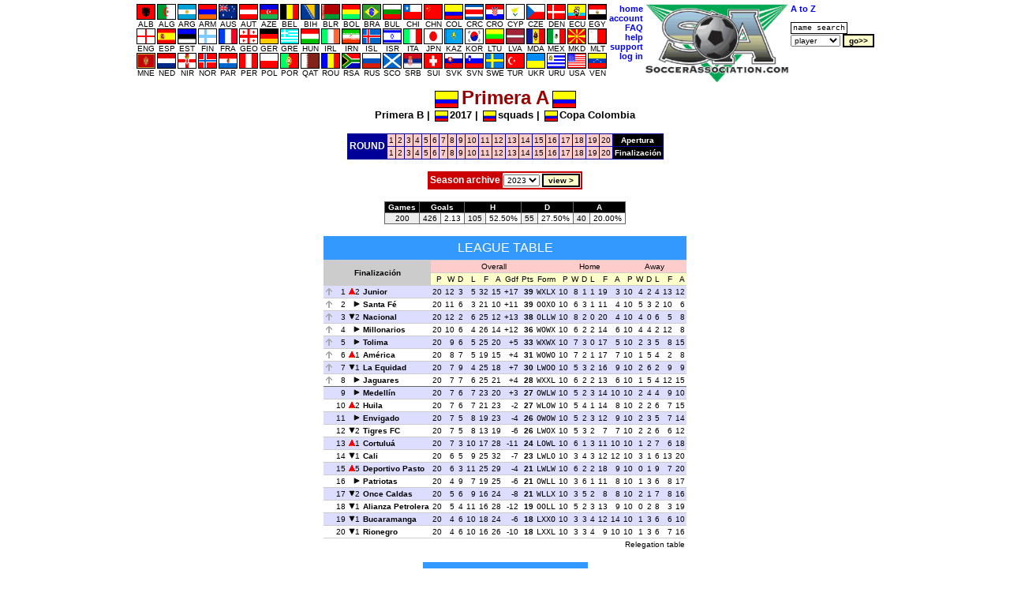

--- FILE ---
content_type: text/html
request_url: https://soccerassociation.com/37/1617/index0.htm
body_size: 31131
content:
<!DOCTYPE HTML PUBLIC "-//W3C//DTD HTML 4.01 Transitional//EN" "http://www.w3.org/TR/html4/loose.dtd"><html lang="en"><head><title> Primera A table and results</title><link rel="stylesheet" type="text/css" href="/style.css?v=2.027"><meta http-equiv="Content-Type" content="text/html; charset=UTF-8"><meta name="description" content="The latest  Primera A table (including home and away) sections, results, fixtures and top scorers chart."><meta name="keywords" content="league table,latest standings,primera a table,primera a results,primera a fixtures,primera a top scorers,primera a goals,latest primera a table,chicó,pereira,junior,envigado,tolima,bucaramanga,nacional,huila,once caldas,jaguares,santa fé,millonarios,medellín,la equidad,américa,rionegro,unión magdalena,cali,deportivo pasto,alianza petrolera"><script type="text/javascript" src="/js.js"></script></head><body onLoad="time24('div')"><script type="text/javascript">a1();</script><script type="text/javascript"><!--
var hurl="div";
//--></script><a id="top"></a><table class="mC"><tr><td><table class="p0s0"><tr><td class="vaT"><table class="p0s0 taC"><tr><td><table class="p0s0 taC"><tr><td><a href="/72/index.htm"><img src="/flags/72.GIF" class="flag m0x1" height=18 width=22 alt="ALB"><br>ALB</a></td><td><a href="/58/index.htm"><img src="/flags/58.GIF" class="flag m0x1" height=18 width=22 alt="ALG"><br>ALG</a></td><td><a href="/24/index.htm"><img src="/flags/24.GIF" class="flag m0x1" height=18 width=22 alt="ARG"><br>ARG</a></td><td><a href="/109/index.htm"><img src="/flags/109.GIF" class="flag m0x1" height=18 width=22 alt="ARM"><br>ARM</a></td><td><a href="/33/index.htm"><img src="/flags/33.GIF" class="flag m0x1" height=18 width=22 alt="AUS"><br>AUS</a></td><td><a href="/27/index.htm"><img src="/flags/27.GIF" class="flag m0x1" height=18 width=22 alt="AUT"><br>AUT</a></td><td><a href="/95/index.htm"><img src="/flags/95.GIF" class="flag m0x1" height=18 width=22 alt="AZE"><br>AZE</a></td><td><a href="/29/index.htm"><img src="/flags/29.GIF" class="flag m0x1" height=18 width=22 alt="BEL"><br>BEL</a></td><td><a href="/51/index.htm"><img src="/flags/51.GIF" class="flag m0x1" height=18 width=22 alt="BIH"><br>BIH</a></td><td><a href="/56/index.htm"><img src="/flags/56.GIF" class="flag m0x1" height=18 width=22 alt="BLR"><br>BLR</a></td><td><a href="/49/index.htm"><img src="/flags/49.GIF" class="flag m0x1" height=18 width=22 alt="BOL"><br>BOL</a></td><td><a href="/23/index.htm"><img src="/flags/23.GIF" class="flag m0x1" height=18 width=22 alt="BRA"><br>BRA</a></td><td><a href="/43/index.htm"><img src="/flags/43.GIF" class="flag m0x1" height=18 width=22 alt="BUL"><br>BUL</a></td><td><a href="/47/index.htm"><img src="/flags/47.GIF" class="flag m0x1" height=18 width=22 alt="CHI"><br>CHI</a></td><td><a href="/97/index.htm"><img src="/flags/97.GIF" class="flag m0x1" height=18 width=22 alt="CHN"><br>CHN</a></td><td><a href="/37/index.htm"><img src="/flags/37.GIF" class="flag m0x1" height=18 width=22 alt="COL"><br>COL</a></td><td><a href="/104/index.htm"><img src="/flags/104.GIF" class="flag m0x1" height=18 width=22 alt="CRC"><br>CRC</a></td><td><a href="/7/index.htm"><img src="/flags/7.GIF" class="flag m0x1" height=18 width=22 alt="CRO"><br>CRO</a></td><td><a href="/39/index.htm"><img src="/flags/39.GIF" class="flag m0x1" height=18 width=22 alt="CYP"><br>CYP</a></td><td><a href="/6/index.htm"><img src="/flags/6.GIF" class="flag m0x1" height=18 width=22 alt="CZE"><br>CZE</a></td><td><a href="/11/index.htm"><img src="/flags/11.GIF" class="flag m0x1" height=18 width=22 alt="DEN"><br>DEN</a></td><td><a href="/102/index.htm"><img src="/flags/102.GIF" class="flag m0x1" height=18 width=22 alt="ECU"><br>ECU</a></td><td><a href="/4/index.htm"><img src="/flags/4.GIF" class="flag m0x1" height=18 width=22 alt="EGY"><br>EGY</a></td></table><tr><td><table class="p0s0 taC"><tr><td><a href="/0/index.htm"><img src="/flags/0.GIF" class="flag m0x1" height=18 width=22 alt="ENG"><br>ENG</a></td><td><a href="/9/index.htm"><img src="/flags/9.GIF" class="flag m0x1" height=18 width=22 alt="ESP"><br>ESP</a></td><td><a href="/60/index.htm"><img src="/flags/60.GIF" class="flag m0x1" height=18 width=22 alt="EST"><br>EST</a></td><td><a href="/21/index.htm"><img src="/flags/21.GIF" class="flag m0x1" height=18 width=22 alt="FIN"><br>FIN</a></td><td><a href="/8/index.htm"><img src="/flags/8.GIF" class="flag m0x1" height=18 width=22 alt="FRA"><br>FRA</a></td><td><a href="/55/index.htm"><img src="/flags/55.GIF" class="flag m0x1" height=18 width=22 alt="GEO"><br>GEO</a></td><td><a href="/32/index.htm"><img src="/flags/32.GIF" class="flag m0x1" height=18 width=22 alt="GER"><br>GER</a></td><td><a href="/20/index.htm"><img src="/flags/20.GIF" class="flag m0x1" height=18 width=22 alt="GRE"><br>GRE</a></td><td><a href="/30/index.htm"><img src="/flags/30.GIF" class="flag m0x1" height=18 width=22 alt="HUN"><br>HUN</a></td><td><a href="/16/index.htm"><img src="/flags/16.GIF" class="flag m0x1" height=18 width=22 alt="IRL"><br>IRL</a></td><td><a href="/106/index.htm"><img src="/flags/106.GIF" class="flag m0x1" height=18 width=22 alt="IRN"><br>IRN</a></td><td><a href="/34/index.htm"><img src="/flags/34.GIF" class="flag m0x1" height=18 width=22 alt="ISL"><br>ISL</a></td><td><a href="/78/index.htm"><img src="/flags/78.GIF" class="flag m0x1" height=18 width=22 alt="ISR"><br>ISR</a></td><td><a href="/2/index.htm"><img src="/flags/2.GIF" class="flag m0x1" height=18 width=22 alt="ITA"><br>ITA</a></td><td><a href="/42/index.htm"><img src="/flags/42.GIF" class="flag m0x1" height=18 width=22 alt="JPN"><br>JPN</a></td><td><a href="/111/index.htm"><img src="/flags/111.GIF" class="flag m0x1" height=18 width=22 alt="KAZ"><br>KAZ</a></td><td><a href="/35/index.htm"><img src="/flags/35.GIF" class="flag m0x1" height=18 width=22 alt="KOR"><br>KOR</a></td><td><a href="/59/index.htm"><img src="/flags/59.GIF" class="flag m0x1" height=18 width=22 alt="LTU"><br>LTU</a></td><td><a href="/93/index.htm"><img src="/flags/93.GIF" class="flag m0x1" height=18 width=22 alt="LVA"><br>LVA</a></td><td><a href="/90/index.htm"><img src="/flags/90.GIF" class="flag m0x1" height=18 width=22 alt="MDA"><br>MDA</a></td><td><a href="/38/index.htm"><img src="/flags/38.GIF" class="flag m0x1" height=18 width=22 alt="MEX"><br>MEX</a></td><td><a href="/74/index.htm"><img src="/flags/74.GIF" class="flag m0x1" height=18 width=22 alt="MKD"><br>MKD</a></td><td><a href="/40/index.htm"><img src="/flags/40.GIF" class="flag m0x1" height=18 width=22 alt="MLT"><br>MLT</a></td></table><tr><td><table class="p0s0 taC"><tr><td><a href="/210/index.htm"><img src="/flags/210.GIF" class="flag m0x1" height=18 width=22 alt="MNE"><br>MNE</a></td><td><a href="/10/index.htm"><img src="/flags/10.GIF" class="flag m0x1" height=18 width=22 alt="NED"><br>NED</a></td><td><a href="/15/index.htm"><img src="/flags/15.GIF" class="flag m0x1" height=18 width=22 alt="NIR"><br>NIR</a></td><td><a href="/13/index.htm"><img src="/flags/13.GIF" class="flag m0x1" height=18 width=22 alt="NOR"><br>NOR</a></td><td><a href="/92/index.htm"><img src="/flags/92.GIF" class="flag m0x1" height=18 width=22 alt="PAR"><br>PAR</a></td><td><a href="/87/index.htm"><img src="/flags/87.GIF" class="flag m0x1" height=18 width=22 alt="PER"><br>PER</a></td><td><a href="/28/index.htm"><img src="/flags/28.GIF" class="flag m0x1" height=18 width=22 alt="POL"><br>POL</a></td><td><a href="/17/index.htm"><img src="/flags/17.GIF" class="flag m0x1" height=18 width=22 alt="POR"><br>POR</a></td><td><a href="/138/index.htm"><img src="/flags/138.GIF" class="flag m0x1" height=18 width=22 alt="QAT"><br>QAT</a></td><td><a href="/19/index.htm"><img src="/flags/19.GIF" class="flag m0x1" height=18 width=22 alt="ROU"><br>ROU</a></td><td><a href="/5/index.htm"><img src="/flags/5.GIF" class="flag m0x1" height=18 width=22 alt="RSA"><br>RSA</a></td><td><a href="/31/index.htm"><img src="/flags/31.GIF" class="flag m0x1" height=18 width=22 alt="RUS"><br>RUS</a></td><td><a href="/12/index.htm"><img src="/flags/12.GIF" class="flag m0x1" height=18 width=22 alt="SCO"><br>SCO</a></td><td><a href="/94/index.htm"><img src="/flags/94.GIF" class="flag m0x1" height=18 width=22 alt="SRB"><br>SRB</a></td><td><a href="/18/index.htm"><img src="/flags/18.GIF" class="flag m0x1" height=18 width=22 alt="SUI"><br>SUI</a></td><td><a href="/98/index.htm"><img src="/flags/98.GIF" class="flag m0x1" height=18 width=22 alt="SVK"><br>SVK</a></td><td><a href="/46/index.htm"><img src="/flags/46.GIF" class="flag m0x1" height=18 width=22 alt="SVN"><br>SVN</a></td><td><a href="/22/index.htm"><img src="/flags/22.GIF" class="flag m0x1" height=18 width=22 alt="SWE"><br>SWE</a></td><td><a href="/41/index.htm"><img src="/flags/41.GIF" class="flag m0x1" height=18 width=22 alt="TUR"><br>TUR</a></td><td><a href="/36/index.htm"><img src="/flags/36.GIF" class="flag m0x1" height=18 width=22 alt="UKR"><br>UKR</a></td><td><a href="/25/index.htm"><img src="/flags/25.GIF" class="flag m0x1" height=18 width=22 alt="URU"><br>URU</a></td><td><a href="/26/index.htm"><img src="/flags/26.GIF" class="flag m0x1" height=18 width=22 alt="USA"><br>USA</a></td><td><a href="/105/index.htm"><img src="/flags/105.GIF" class="flag m0x1" height=18 width=22 alt="VEN"><br>VEN</a></td></table></table></td><td class="vaT"><table class="tab taR"><tr><td><a class="fc" href="/home.htm">home</a><tr><td><a class="fc" href="https://www.soccerassociation.com/cgi-bin/sub.cgi">account</a><tr><td><a class="fc" href="/faq.htm">FAQ</a><tr><td><a class="fc" href="javascript:help()">help</a><tr><td><a class="fc" href="/cgi-bin/feedback.cgi">support</a><script type="text/javascript"><!--
lg();
//--></script></table></td><td class="vaT"><img src="/images/sa100.gif" alt="SA logo" height=100></td><td class="vaT"><form method="post" action="/cgi-bin/search.cgi"><table><tr><td><a class="fc" href="/cgi-bin/az.cgi">A to Z</a><tr><td><br><input onFocus="if(this.value=='name search'){this.value='';}" type=text size=11 maxlength=16 class="ps" name="ps" value="name search"><tr><td><select name="p"><option value="p">player<option value="c">club<option value="r">referee<option value="m">manager</select>&nbsp;<input type=submit value="go>>" class="b"></table></form></table></table><div class="T9B taC"><img src="/flags/37.GIF" alt="" height=20 width=28 class="flag m0x4">Primera A<img src="/flags/37.GIF" alt="" height=20 width=28 class="flag m0x4"></div><div class="b taC"><a href="/37/1617/index1.htm">Primera B</a> | <img alt="" class="flag m0x2" width=15 height=12 src="/flags/37.GIF"><a href="/37/1617/index.htm">2017</a> | <img alt="" class="flag m0x2" width=15 height=12 src="/flags/37.GIF"><a href="/sqp/37/index.htm">squads</a> | <img alt="" class="flag m0x2" width=15 height=12 src="/flags/37.GIF"><a href="/37/cup.htm">Copa Colombia</a></div><br><a id="round"></a><table class="mC lt bg009" cellpadding=2 cellspacing=1><tr class="bgFCC"><td class="bg009 taC vaM title" rowspan=2>ROUND</td><td><a href="A20170203.htm">1</a></td><td><a href="A20170207.htm">2</a></td><td><a href="A20170211.htm">3</a></td><td><a href="A20170217.htm">4</a></td><td><a href="A20170221.htm">5</a></td><td><a href="A20170225.htm">6</a></td><td><a href="A20170301.htm">7</a></td><td><a href="A20170304.htm">8</a></td><td><a href="A20170309.htm">9</a></td><td><a href="A20170318.htm">10</a></td><td><a href="A20170331.htm">11</a></td><td><a href="A20170407.htm">12</a></td><td><a href="A20170415.htm">13</a></td><td><a href="A20170419.htm">14</a></td><td><a href="A20170427.htm">15</a></td><td><a href="A20170505.htm">16</a></td><td><a href="A20170509.htm">17</a></td><td><a href="A20170512.htm">18</a></td><td><a href="A20170520.htm">19</a></td><td><a href="A20170525.htm">20</a></td><td class="bg0 w">Apertura<tr class="bgFCC"><td><a href="A20170707.htm">1</a></td><td><a href="A20170714.htm">2</a></td><td><a href="A20170718.htm">3</a></td><td><a href="A20170721.htm">4</a></td><td><a href="A20170729.htm">5</a></td><td><a href="A20170804.htm">6</a></td><td><a href="A20170811.htm">7</a></td><td><a href="A20170815.htm">8</a></td><td><a href="A20170819.htm">9</a></td><td><a href="A20170825.htm">10</a></td><td><a href="A20170901.htm">11</a></td><td><a href="A20170915.htm">12</a></td><td><a href="A20170922.htm">13</a></td><td><a href="A20170927.htm">14</a></td><td><a href="A20171014.htm">15</a></td><td><a href="A20171021.htm">16</a></td><td><a href="A20171027.htm">17</a></td><td><a href="A20171031.htm">18</a></td><td><a href="A20171104.htm">19</a></td><td><a href="A20171118.htm">20</a></td><td class="bg0 w">Finalización</table><br><a id="archive"></a><table class="tb2p2 mC"><tr><td class="title taC">Season archive</td><td class="bgE"><select name="prs" id="prs"><option value="2223">2023<option value="2122">2022<option value="2021">2021<option value="1920">2020<option value="1819">2019<option value="1718">2018<option value="1516">2016<option value="1415">2015<option value="1314">2014<option value="1213">2013<option value="1112">2012<option value="1011">2011<option value="0910">2010<option value="0809">2009<option value="0708">2008<option value="0607">2007<option value="0506">2006</select> <input type=button class="b" value="view >" onClick="location.href='/37/'+document.getElementById('prs').value+'/index0.htm'"></table><br><table class="tb1p14 mC"><tr class="bg0 bcF taC"><td>Games</td><td colspan=2>Goals</td><td colspan=2>H</td><td colspan=2>D</td><td colspan=2>A<tr class="bgF"><td class="bgE taC">200</td><td class="bgE taC">426</td><td>2.13</td><td class="bgE taC">105</td><td>52.50%</td><td class="bgE taC">55</td><td>27.50%</td><td class="bgE taC">40</td><td>20.00%</td></table><br><a id="table"></a><table class="lgtb taR mC"><caption class="cap">League table</caption><tr class="bgFCC"><td rowspan=2 colspan=4 class="now bgC vaM b taC">Finalización</td><td colspan=9 class="taC">Overall</td><td colspan=6 class="taC">Home</td><td colspan=6 class="taC">Away<tr class="bgFFC"><td>P</td><td>W</td><td>D</td><td>L</td><td>F</td><td>A</td><td>Gdf</td><td>Pts</td><td class="taC">Form</td><td>P</td><td>W</td><td>D</td><td>L</td><td>F</td><td>A</td><td>P</td><td>W</td><td>D</td><td>L</td><td>F</td><td>A</td><tr class="bgDDF"><td class="wid10"><img alt="+" src="/images/arruG.gif" height=11 width=10></td><td class="ltno">1</td><td class="now wid16 taR"><img alt="+" src="/images/up.gif">2</td><td class="b now taL"><a href="/cgi-bin/info.cgi?37/1454/junior">Junior</a></td><td>20</td><td>12</td><td>3</td><td>5</td><td>32</td><td>15</td><td class="taR">+17</td><td class="taR b">39</td><td class="tt">WXLX</td><td>10</td><td>8</td><td>1</td><td>1</td><td>19</td><td>3</td><td>10</td><td>4</td><td>2</td><td>4</td><td>13</td><td>12<tr class="bgF"><td><img alt="+" src="/images/arruG.gif" height=11 width=10></td><td class="ltno">2</td><td class="now"><img alt="=" src="/images/same.gif"></td><td class="b now taL"><a href="/cgi-bin/info.cgi?37/1215/santafe">Santa Fé</a></td><td>20</td><td>11</td><td>6</td><td>3</td><td>21</td><td>10</td><td class="taR">+11</td><td class="taR b">39</td><td class="tt">OOXO</td><td>10</td><td>6</td><td>3</td><td>1</td><td>11</td><td>4</td><td>10</td><td>5</td><td>3</td><td>2</td><td>10</td><td>6<tr class="bgDDF"><td><img alt="+" src="/images/arruG.gif" height=11 width=10></td><td class="ltno">3</td><td class="now"><img alt="-" src="/images/down.gif">2</td><td class="b now taL"><a href="/cgi-bin/info.cgi?37/694/nacional">Nacional</a></td><td>20</td><td>12</td><td>2</td><td>6</td><td>25</td><td>12</td><td class="taR">+13</td><td class="taR b">38</td><td class="tt">OLLW</td><td>10</td><td>8</td><td>2</td><td>0</td><td>20</td><td>4</td><td>10</td><td>4</td><td>0</td><td>6</td><td>5</td><td>8<tr class="bgF"><td><img alt="+" src="/images/arruG.gif" height=11 width=10></td><td class="ltno">4</td><td class="now"><img alt="=" src="/images/same.gif"></td><td class="b now taL"><a href="/cgi-bin/info.cgi?37/822/millonarios">Millonarios</a></td><td>20</td><td>10</td><td>6</td><td>4</td><td>26</td><td>14</td><td class="taR">+12</td><td class="taR b">36</td><td class="tt">WOWX</td><td>10</td><td>6</td><td>2</td><td>2</td><td>14</td><td>6</td><td>10</td><td>4</td><td>4</td><td>2</td><td>12</td><td>8<tr class="bgDDF"><td><img alt="+" src="/images/arruG.gif" height=11 width=10></td><td class="ltno">5</td><td class="now"><img alt="=" src="/images/same.gif"></td><td class="b now taL"><a href="/cgi-bin/info.cgi?37/1274/tolima">Tolima</a></td><td>20</td><td>9</td><td>6</td><td>5</td><td>25</td><td>20</td><td class="taR">+5</td><td class="taR b">33</td><td class="tt">WXWX</td><td>10</td><td>7</td><td>3</td><td>0</td><td>17</td><td>5</td><td>10</td><td>2</td><td>3</td><td>5</td><td>8</td><td>15<tr class="bgF"><td><img alt="+" src="/images/arruG.gif" height=11 width=10></td><td class="ltno">6</td><td class="now"><img alt="+" src="/images/up.gif">1</td><td class="b now taL"><a href="/cgi-bin/info.cgi?37/823/america">América</a></td><td>20</td><td>8</td><td>7</td><td>5</td><td>19</td><td>15</td><td class="taR">+4</td><td class="taR b">31</td><td class="tt">WOWO</td><td>10</td><td>7</td><td>2</td><td>1</td><td>17</td><td>7</td><td>10</td><td>1</td><td>5</td><td>4</td><td>2</td><td>8<tr class="bgDDF"><td><img alt="+" src="/images/arruG.gif" height=11 width=10></td><td class="ltno">7</td><td class="now"><img alt="-" src="/images/down.gif">1</td><td class="b now taL"><a href="/cgi-bin/info.cgi?37/3863/laequidad">La Equidad</a></td><td>20</td><td>7</td><td>9</td><td>4</td><td>25</td><td>18</td><td class="taR">+7</td><td class="taR b">30</td><td class="tt">LWOO</td><td>10</td><td>5</td><td>3</td><td>2</td><td>16</td><td>9</td><td>10</td><td>2</td><td>6</td><td>2</td><td>9</td><td>9<tr class="bgF bbd"><td><img alt="+" src="/images/arruG.gif" height=11 width=10></td><td class="ltno">8</td><td class="now"><img alt="=" src="/images/same.gif"></td><td class="b now taL"><a href="/cgi-bin/info.cgi?37/7429/jaguares">Jaguares</a></td><td>20</td><td>7</td><td>7</td><td>6</td><td>25</td><td>21</td><td class="taR">+4</td><td class="taR b">28</td><td class="tt">WXXL</td><td>10</td><td>6</td><td>2</td><td>2</td><td>13</td><td>6</td><td>10</td><td>1</td><td>5</td><td>4</td><td>12</td><td>15<tr class="bgDDF"><td></td><td class="ltno">9</td><td class="now"><img alt="=" src="/images/same.gif"></td><td class="b now taL"><a href="/cgi-bin/info.cgi?37/825/medellin">Medellín</a></td><td>20</td><td>7</td><td>6</td><td>7</td><td>23</td><td>20</td><td class="taR">+3</td><td class="taR b">27</td><td class="tt">OWLW</td><td>10</td><td>5</td><td>2</td><td>3</td><td>14</td><td>10</td><td>10</td><td>2</td><td>4</td><td>4</td><td>9</td><td>10<tr class="bgF"><td></td><td class="ltno">10</td><td class="now"><img alt="+" src="/images/up.gif">2</td><td class="b now taL"><a href="/cgi-bin/info.cgi?37/3298/huila">Huila</a></td><td>20</td><td>7</td><td>6</td><td>7</td><td>21</td><td>23</td><td class="taR">-2</td><td class="taR b">27</td><td class="tt">WLOW</td><td>10</td><td>5</td><td>4</td><td>1</td><td>14</td><td>8</td><td>10</td><td>2</td><td>2</td><td>6</td><td>7</td><td>15<tr class="bgDDF"><td></td><td class="ltno">11</td><td class="now"><img alt="=" src="/images/same.gif"></td><td class="b now taL"><a href="/cgi-bin/info.cgi?37/1565/envigado">Envigado</a></td><td>20</td><td>7</td><td>5</td><td>8</td><td>19</td><td>23</td><td class="taR">-4</td><td class="taR b">26</td><td class="tt">OWOW</td><td>10</td><td>5</td><td>2</td><td>3</td><td>12</td><td>9</td><td>10</td><td>2</td><td>3</td><td>5</td><td>7</td><td>14<tr class="bgF"><td></td><td class="ltno">12</td><td class="now"><img alt="-" src="/images/down.gif">2</td><td class="b now taL"><a href="/cgi-bin/info.cgi?37/5346/tigresfc">Tigres FC</a></td><td>20</td><td>7</td><td>5</td><td>8</td><td>13</td><td>19</td><td class="taR">-6</td><td class="taR b">26</td><td class="tt">LWOX</td><td>10</td><td>5</td><td>3</td><td>2</td><td>7</td><td>7</td><td>10</td><td>2</td><td>2</td><td>6</td><td>6</td><td>12<tr class="bgDDF"><td></td><td class="ltno">13</td><td class="now"><img alt="+" src="/images/up.gif">1</td><td class="b now taL"><a href="/cgi-bin/info.cgi?37/5273/cortulua">Cortuluá</a></td><td>20</td><td>7</td><td>3</td><td>10</td><td>17</td><td>28</td><td class="taR">-11</td><td class="taR b">24</td><td class="tt">LOWL</td><td>10</td><td>6</td><td>1</td><td>3</td><td>11</td><td>10</td><td>10</td><td>1</td><td>2</td><td>7</td><td>6</td><td>18<tr class="bgF"><td></td><td class="ltno">14</td><td class="now"><img alt="-" src="/images/down.gif">1</td><td class="b now taL"><a href="/cgi-bin/info.cgi?37/821/cali">Cali</a></td><td>20</td><td>6</td><td>5</td><td>9</td><td>25</td><td>32</td><td class="taR">-7</td><td class="taR b">23</td><td class="tt">LWLO</td><td>10</td><td>3</td><td>4</td><td>3</td><td>12</td><td>12</td><td>10</td><td>3</td><td>1</td><td>6</td><td>13</td><td>20<tr class="bgDDF"><td></td><td class="ltno">15</td><td class="now"><img alt="+" src="/images/up.gif">5</td><td class="b now taL"><a href="/cgi-bin/info.cgi?37/2317/deportivopasto">Deportivo Pasto</a></td><td>20</td><td>6</td><td>3</td><td>11</td><td>25</td><td>29</td><td class="taR">-4</td><td class="taR b">21</td><td class="tt">LWLW</td><td>10</td><td>6</td><td>2</td><td>2</td><td>18</td><td>9</td><td>10</td><td>0</td><td>1</td><td>9</td><td>7</td><td>20<tr class="bgF"><td></td><td class="ltno">16</td><td class="now"><img alt="=" src="/images/same.gif"></td><td class="b now taL"><a href="/cgi-bin/info.cgi?37/650/patriotas">Patriotas</a></td><td>20</td><td>4</td><td>9</td><td>7</td><td>19</td><td>25</td><td class="taR">-6</td><td class="taR b">21</td><td class="tt">OWLL</td><td>10</td><td>3</td><td>6</td><td>1</td><td>11</td><td>8</td><td>10</td><td>1</td><td>3</td><td>6</td><td>8</td><td>17<tr class="bgDDF"><td></td><td class="ltno">17</td><td class="now"><img alt="-" src="/images/down.gif">2</td><td class="b now taL"><a href="/cgi-bin/info.cgi?37/824/oncecaldas">Once Caldas</a></td><td>20</td><td>5</td><td>6</td><td>9</td><td>16</td><td>24</td><td class="taR">-8</td><td class="taR b">21</td><td class="tt">WLLX</td><td>10</td><td>3</td><td>5</td><td>2</td><td>8</td><td>8</td><td>10</td><td>2</td><td>1</td><td>7</td><td>8</td><td>16<tr class="bgF"><td></td><td class="ltno">18</td><td class="now"><img alt="-" src="/images/down.gif">1</td><td class="b now taL"><a href="/cgi-bin/info.cgi?37/5350/alianzapetrolera">Alianza Petrolera</a></td><td>20</td><td>5</td><td>4</td><td>11</td><td>16</td><td>28</td><td class="taR">-12</td><td class="taR b">19</td><td class="tt">OOLL</td><td>10</td><td>5</td><td>2</td><td>3</td><td>13</td><td>9</td><td>10</td><td>0</td><td>2</td><td>8</td><td>3</td><td>19<tr class="bgDDF"><td></td><td class="ltno">19</td><td class="now"><img alt="-" src="/images/down.gif">1</td><td class="b now taL"><a href="/cgi-bin/info.cgi?37/2310/bucaramanga">Bucaramanga</a></td><td>20</td><td>4</td><td>6</td><td>10</td><td>18</td><td>24</td><td class="taR">-6</td><td class="taR b">18</td><td class="tt">LXXO</td><td>10</td><td>3</td><td>3</td><td>4</td><td>12</td><td>14</td><td>10</td><td>1</td><td>3</td><td>6</td><td>6</td><td>10<tr class="bgF"><td></td><td class="ltno">20</td><td class="now"><img alt="-" src="/images/down.gif">1</td><td class="b now taL"><a href="/cgi-bin/info.cgi?37/5345/rionegro">Rionegro</a></td><td>20</td><td>4</td><td>6</td><td>10</td><td>16</td><td>26</td><td class="taR">-10</td><td class="taR b">18</td><td class="tt">LXXL</td><td>10</td><td>3</td><td>3</td><td>4</td><td>9</td><td>10</td><td>10</td><td>1</td><td>3</td><td>6</td><td>7</td><td>16<tr class="boff"><td></td><td colspan=24><div class="flR"><a href="/37/1617/rel0.htm">Relegation table</a></div></table><br><div><a id="results"></a><table class="tb1p1 bgC mC"><caption class="cap">Results</caption><tr class="bg0"><td colspan=7 class="taC bcF">Play-offs<tr class="bg090"><td colspan=7 class="taC bcF now">Wednesday, 29 November 2017<tr class=" bgF"><td class="bgF00 bcF p6h">qfl2</td><td class="taC now" colspan=2><a href="/cgi-bin/info.cgi?37/822/millonarios"><b>Millonarios</b></a></td><td class="taC now">2-1</td><td colspan=2 class="taC now"><a href="/cgi-bin/info.cgi?37/3863/laequidad">La Equidad</a></td><td class="bg009 now w">3-2<tr class="bg090"><td colspan=7 class="taC bcF now">Thursday, 30 November 2017<tr class=" bgF"><td class="bgF00 bcF p6h">qfl2</td><td class="taC now" colspan=2><a href="/cgi-bin/info.cgi?37/1215/santafe"><b>Santa Fé</b></a></td><td class="taC now">4-1</td><td colspan=2 class="taC now"><a href="/cgi-bin/info.cgi?37/7429/jaguares">Jaguares</a></td><td class="bg009 now w">4-1<tr class="bg090"><td colspan=7 class="taC bcF now">Saturday, 2 December 2017<tr class=" bgF"><td class="bgF00 bcF p6h">qfl2</td><td class="taC now" colspan=2><a href="/cgi-bin/info.cgi?37/694/nacional">Nacional</a></td><td class="taC now">2-1</td><td colspan=2 class="taC now"><a href="/cgi-bin/info.cgi?37/1274/tolima"><b>Tolima</b></a></td><td class="bg009 now w">2-2, p1-3<tr class="bg090"><td colspan=7 class="taC bcF now">Sunday, 3 December 2017<tr class=" bgF"><td class="bgF00 bcF p6h">qfl2</td><td class="taC now" colspan=2><a href="/cgi-bin/info.cgi?37/1454/junior">Junior</a></td><td class="taC now">2-2</td><td colspan=2 class="taC now"><a href="/cgi-bin/info.cgi?37/823/america"><b>América</b></a></td><td class="bg009 now w">2-2, p2-4<tr class="bg090"><td colspan=7 class="taC bcF now">Wednesday, 6 December 2017<tr class=" bgF"><td class="bgF00 bcF p6h">sfl1</td><td class="taC now" colspan=2><a href="/cgi-bin/info.cgi?37/1274/tolima">Tolima</a></td><td class="taC now">0-1</td><td colspan=2 class="taC now"><a href="/cgi-bin/info.cgi?37/1215/santafe">Santa Fé</a><tr class="bg090"><td colspan=7 class="taC bcF now">Thursday, 7 December 2017<tr class=" bgF"><td class="bgF00 bcF p6h">sfl1</td><td class="taC now" colspan=2><a href="/cgi-bin/info.cgi?37/823/america">América</a></td><td class="taC now">1-2</td><td colspan=2 class="taC now"><a href="/cgi-bin/info.cgi?37/822/millonarios">Millonarios</a><tr class="bg090"><td colspan=7 class="taC bcF now">Saturday, 9 December 2017<tr class=" bgF"><td class="bgF00 bcF p6h">sfl2</td><td class="taC now" colspan=2><a href="/cgi-bin/info.cgi?37/1215/santafe"><b>Santa Fé</b></a></td><td class="taC now">1-1</td><td colspan=2 class="taC now"><a href="/cgi-bin/info.cgi?37/1274/tolima">Tolima</a></td><td class="bg009 now w">2-1<tr class="bg090"><td colspan=7 class="taC bcF now">Sunday, 10 December 2017<tr class=" bgF"><td class="bgF00 bcF p6h">sfl2</td><td class="taC now" colspan=2><a href="/cgi-bin/info.cgi?37/822/millonarios"><b>Millonarios</b></a></td><td class="taC now">0-0</td><td colspan=2 class="taC now"><a href="/cgi-bin/info.cgi?37/823/america">América</a></td><td class="bg009 now w">2-1<tr class="bg090"><td colspan=7 class="taC bcF now">Wednesday, 13 December 2017<tr class=" bgF"><td class="bgF00 bcF p6h">fl1</td><td class="taC now" colspan=2><a href="/cgi-bin/info.cgi?37/822/millonarios">Millonarios</a></td><td class="taC now">1-0</td><td colspan=2 class="taC now"><a href="/cgi-bin/info.cgi?37/1215/santafe">Santa Fé</a><tr class="bg090"><td colspan=7 class="taC bcF now">Sunday, 17 December 2017<tr class=" bgF"><td class="bgF00 bcF p6h">fl2</td><td class="taC now" colspan=2><a href="/cgi-bin/info.cgi?37/1215/santafe">Santa Fé</a></td><td class="taC now">2-2</td><td colspan=2 class="taC now"><a href="/cgi-bin/info.cgi?37/822/millonarios"><b>Millonarios</b></a></td><td class="bg009 now w">2-3</table></div><div class="clb"></div><br><table class="tb1p1 bgFFC mC"><caption class="cap">Top Scorers</caption><a id="top scorers"></a><tr><td rowspan=1 class="bgF00 p6h title taC vaM">19</td><td><br></td><td class="now"><a href="/cgi-bin/pinfo.cgi?58275">Dayro MORENO</a> (Nacional, 6p)<tr><td rowspan=1 class="bgF00 p6h title taC vaM">16</td><td><br></td><td class="now"><a href="/cgi-bin/pinfo.cgi?80370">Feiver MERCADO</a> (Cortuluá, 4p)<tr><td rowspan=2 class="bgF00 p6h title taC vaM">14</td><td><br></td><td class="now"><a href="/cgi-bin/pinfo.cgi?62718">Jefferson DUQUE</a> (Cali, 6p)<tr><td>+1</td><td class="now"><a href="/cgi-bin/pinfo.cgi?118388">Cristian BORJA</a> (América, 5p)<tr><td rowspan=2 class="bgF00 p6h title taC vaM">13</td><td>+1</td><td class="now"><a href="/cgi-bin/pinfo.cgi?130364">Ángelo RODRÍGUEZ</a> (Tolima, 6p)<tr><td>+2</td><td class="now"><a href="/cgi-bin/pinfo.cgi?68307">Ayron DEL VALLE</a> (Millonarios, 1p)<tr><td rowspan=3 class="bgF00 p6h title taC vaM">12</td><td><br></td><td class="now"><a href="/cgi-bin/pinfo.cgi?63169">Carmelo VALENCIA</a> (La Equidad)<tr><td><br></td><td class="now"><a href="/cgi-bin/pinfo.cgi?92626">César ARIAS</a> (Alianza Petrolera, 3p)<tr><td><br></td><td class="now"><a href="/cgi-bin/pinfo.cgi?80371">Marco PÉREZ</a> (Tolima)<tr><td rowspan=4 class="bgF00 p6h title taC vaM">11</td><td><br></td><td class="now"><a href="/cgi-bin/pinfo.cgi?197970">Joseph COX</a> (Envigado, 3p)<tr><td><br></td><td class="now"><a href="/cgi-bin/pinfo.cgi?93373">Juan QUINTERO</a> (Medellín, 3p)<tr><td><br></td><td class="now"><a href="/cgi-bin/pinfo.cgi?112856">Sergio ALMIRÓN</a> (Huila, 3p)<tr><td><br></td><td class="now"><a href="/cgi-bin/pinfo.cgi?123108">Yimmi CHARÁ</a> (Junior)<tr><td rowspan=3 class="bgF00 p6h title taC vaM">10</td><td><br></td><td class="now"><a href="/cgi-bin/pinfo.cgi?60250">Edinson TOLOZA</a> (Medellín)<tr><td><br></td><td class="now"><a href="/cgi-bin/pinfo.cgi?195683">Edis IBARGUEN</a> (Patriotas, 5p)<tr><td><br></td><td class="now"><a href="/cgi-bin/pinfo.cgi?165083">Miguel MURILLO</a> (Cali, 2p)<tr><td rowspan=2 class="bgF00 p6h title taC vaM">9</td><td><br></td><td class="now"><a href="/cgi-bin/pinfo.cgi?79324">Yamilson RIVERA</a> (Santa Fé, 4p)<tr><td><br></td><td class="now"><a href="/cgi-bin/pinfo.cgi?130359">Santiago TRÉLLEZ</a> (Deportivo Pasto, 4p)<tr><td rowspan=7 class="bgF00 p6h title taC vaM">8</td><td><br></td><td class="now"><a href="/cgi-bin/pinfo.cgi?178095">Jeison LUCUMÍ</a> (Nacional)<tr><td><br></td><td class="now"><a href="/cgi-bin/pinfo.cgi?58678">Roberto OVELAR</a> (Junior)<tr><td><br></td><td class="now"><a href="/cgi-bin/pinfo.cgi?133179">Agustín VULETICH</a> (Rionegro, 2p)<tr><td>+1</td><td class="now"><a href="/cgi-bin/pinfo.cgi?154925">Darwin LÓPEZ</a> (Jaguares, 1p)<tr><td>+1</td><td class="now"><a href="/cgi-bin/pinfo.cgi?243733">Santiago MOSQUERA</a> (Millonarios)<tr><td>+1</td><td class="now"><a href="/cgi-bin/pinfo.cgi?67989">Duvier RIASCOS</a> (Millonarios)<tr><td><br></td><td class="now"><a href="/cgi-bin/pinfo.cgi?177795">Daniel HERNÁNDEZ</a> (Rionegro, 1p)</table><br><div class="footer"><input type=button value="< back" class="bb" onClick="window.history.go(-1)">&nbsp;<input type=button value="^ top" class="bb" onClick="location.replace('#top')"><br>Copyright &copy; SoccerAssociation.com. All rights reserved. <a href="/privacy.htm">Privacy.</a> <a href="#" onClick="window.open('/terms.htm','','width=400,height=500,resizable=1,status=1,menubar=0,scrollbars=1,addressbar=0');return false;">T&amp;C.</a></div></body></html>